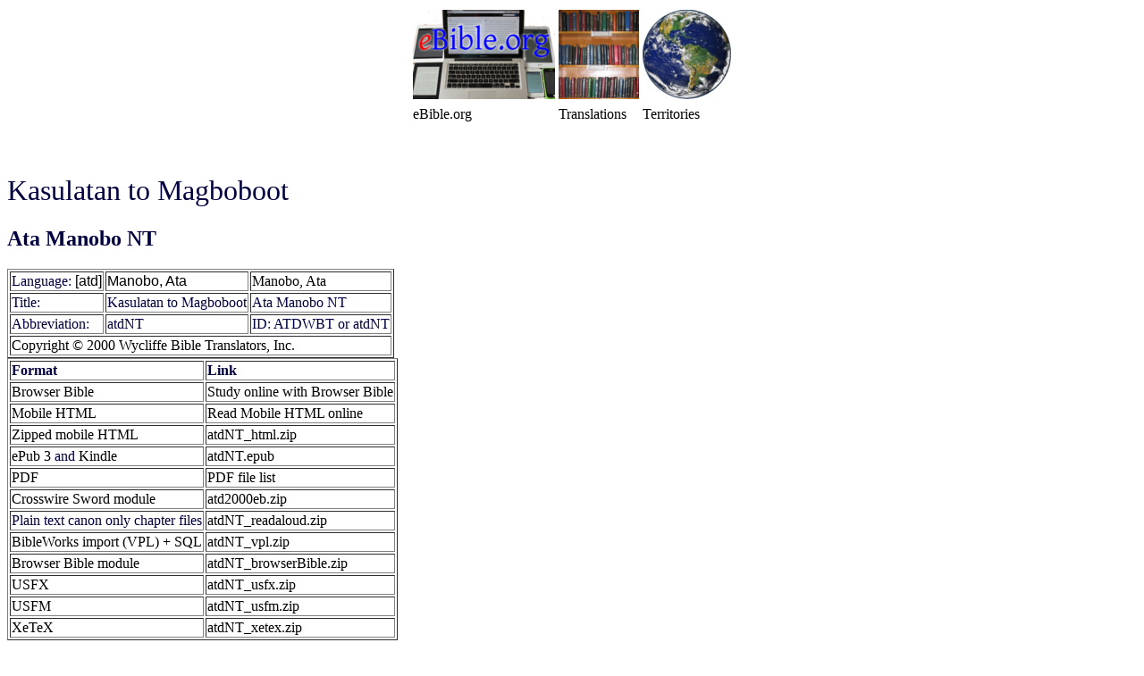

--- FILE ---
content_type: text/html; charset=UTF-8
request_url: https://ebible.org/Scriptures/details.php?id=atdNT
body_size: 2359
content:
<!DOCTYPE html>
<html><head>
  <meta content="text/html; charset=utf-8" http-equiv="content-type">
  <meta name="viewport" content="width=device-width, initial-scale=1.0">
  <link rel="stylesheet" href="vu.css" type="text/css">
  <link rel="canonical" href="https://ebible.org/find/details.php" />
<title>Kasulatan to Magboboot</title></head><body style="color: rgb(0, 0, 64); background-color: rgb(255, 255, 255);"><table align='center'><tr><td><a href="http://eBible.org"><img src="eBible.orgLogo100.png" alt="eBible.org"/></td><td><a href="index.php"><img src="BibleShelf100.png" alt="Translations"/></a></td><td><a href="country.php"><img src="BlueMarble100.png" alt="Countries/Territories"/></a></td></tr><tr><td><a href="http://eBible.org">eBible.org</td><td><a href="index.php">Translations</a></td><td><a href="country.php">Territories</a></td></tr></table><p>&nbsp;</p><h1>Kasulatan to Magboboot</h1><h2>Ata Manobo NT</h2><table border='1' padding='2'><tr><td>Language: <a href='http://www.ethnologue.com/language/atd' target='_blank' class='gentium'>[atd]</a></td><td><a href='http://www.ethnologue.com/language/atd' target='_blank' class='gentium'>Manobo, Ata</a></td><td><a href='http://www.ethnologue.com/language/atd' target='_blank'>Manobo, Ata</a></td></tr><tr><td>Title:</a></td><td>Kasulatan to Magboboot</a></td><td>Ata Manobo NT</td></tr><tr><td>Abbreviation:</a></td><td>atdNT</a></td><td>ID: ATDWBT or atdNT</td></tr><tr><td colspan='3'><a href='http://www.wycliffe.org'>Copyright © 2000 Wycliffe Bible Translators, Inc.</a></td></tr></table><table border='1' padding='2'><tr><td><b>Format</b></td><td><b>Link</b></td></tr><tr><td><a href='https://eBible.org/study/?w1=bible&t1=local%3AatdNT&v1=JN1_1'>Browser Bible</a></td><td><a href='https://eBible.org/study/?w1=bible&t1=local%3AatdNT&v1=JN1_1'>Study online with Browser Bible</a></td></tr><tr><td><a href='https://eBible.org/atdNT/'>Mobile HTML</a></td><td><a href='https://eBible.org/atdNT/'>Read Mobile HTML online</a></td></tr><tr><td><a href='https://eBible.org/Scriptures/atdNT_html.zip'>Zipped mobile HTML</a></td><td><a href='https://eBible.org/Scriptures/atdNT_html.zip'>atdNT_html.zip</a></td></tr><tr ><td><a href='http://idpf.org/epub'>ePub 3</a> and <a href='https://kindlepreneur.com/epub-to-kindle/'>Kindle</a></td><td><a href='https://eBible.org/epub/atdNT.epub'>atdNT.epub</a></td></tr><tr ><td><a href='https://get.adobe.com/reader/'>PDF</a></td><td><a href='https://eBible.org/pdf/atdNT/' target='_blank'>PDF file list</a></td></tr><tr ><td><a href='http://crosswire.org/applications/'>Crosswire Sword module</a></td><td><a href='https://eBible.org/sword/zip/atd2000eb.zip'>atd2000eb.zip</a></td></tr><tr ><td>Plain text canon only chapter files</td><td><a href='https://eBible.org/Scriptures/atdNT_readaloud.zip'>atdNT_readaloud.zip</td></tr><tr ><td><a href='http://www.bibleworks.com/bw9help/bwh37_VDC.htm'>BibleWorks import (VPL) + SQL</a></td><td><a href='https://eBible.org/Scriptures/atdNT_vpl.zip'>atdNT_vpl.zip</td></tr><tr><td><a href='https://github.com/digitalbiblesociety/browserbible-3'>Browser Bible module</a></td><td><a href='https://eBible.org/Scriptures/atdNT_browserBible.zip'>atdNT_browserBible.zip</a></td></tr><tr ><td><a href='https://ebible.org/usfx/'>USFX</td><td><a href='https://eBible.org/Scriptures/atdNT_usfx.zip'>atdNT_usfx.zip</td></tr><tr ><td><a href='http://paratext.org/about/usfm'>USFM</td><td><a href='https://eBible.org/Scriptures/atdNT_usfm.zip'>atdNT_usfm.zip</td></tr><tr ><td><a href='http://scripts.sil.org/xetex'>XeTeX</a></td><td><a href='https://eBible.org/Scriptures/atdNT_xetex.zip'>atdNT_xetex.zip</td></tr></table><p>New Testament in Manobo, Ata</p><p></p><hr/><p class=gentium>Hun-aa now doromdoma ka oghimuon now to oyow ogtumanon now no litos to Pogsugu to Magboboot no ko sikan ian ka oghimuon now, songo ogbogayan kow rin to sika mgo og-awoson now. </p><p align='right'>—Matthew 6:33</p><hr/><hr/><p class=gentium>“Sikan su imbogoy to Magboboot ka bugtung no Anak din to ogkamatoy oyow kandin on ka oglipuas to salo to mgo otow su dakol lagboy so goinawa rin to tibo no mgo otow kai to soin no kalibutan. Agad hontow, no ogtuu kandin, kono ogkamatoy ka sikan no otow, ogkootawan do no waro katamanan dio to Magboboot. </p><p align='right'>—John 3:16</p><hr/><hr/><p class=gentium>Nataga ki to, ka mgo otow no igsabuk ka Magboboot duon to taliwaro to goinawa ran, ian ka nig-abin din no sakup din, no ian ogpakatuman to tuud din. No agad nokoy no ogkabayaan dan, oghimuon to Magboboot to oyow ogkohimu on no maroyow kandan. </p><p align='right'>—Romans 8:28</p><hr/><p><h1 class='gentium'>Kasulatan to Magboboot</h1>
<h2>New Testament in Manobo, Ata</h2>
<p>copyright © 2000 <a href="http://www.wycliffe.org">Wycliffe Bible Translators, Inc.</a><br />
Language: <a href='http://www.ethnologue.org/language/atd' class='gentium' target='_blank'>Manobo, Ata</a><br />
Translation by: Wycliffe Bible Translators, Inc.<br />
<br />

      <h2>Copyright Information</h2>
      <p>© 2000, Wycliffe Bible Translators, Inc. All rights reserved.</p>
      <p>This translation text is made available to you under the
terms of the Creative Commons License: Attribution-Noncommercial-No Derivative Works.
(<a>http://creativecommons.org/licenses/by-nc-nd/3.0/</a>)
In addition, you have permission to port the text to different file formats, as long as you
do not change any of the text or punctuation of the Bible.</p>
      <p>You may share, copy, distribute, transmit, and extract portions
or quotations from this work, provided that you include the above copyright
information:</p>
      <ul>
        <li>You must give Attribution to the work.</li>
        <li>You do not sell this work for a profit.</li>
        <li>You do not make any derivative works that change any of the actual words or punctuation of the Scriptures.</li>
      </ul>
      <p>Permissions beyond the scope of this license may be
available if you <a>contact
us</a> with your request.</p>
      <p>Printed book ISBN 9718260080</p>
      <p>
        <b>The New Testament</b>
        <br/>
in Manobo, Ata</p>
    <br />
© 2000, Wycliffe Bible Translators, Inc. All rights reserved.</p>
<p>This translation is made available to you under the terms of the
<a href='http://creativecommons.org/licenses/by-nc-nd/4.0/'>Creative Commons Attribution-Noncommercial-No Derivatives license 4.0.</a></p>
<p>You may share and redistribute this Bible translation or extracts from it in any format, provided that:</p>
<ul>
<li>You include the above copyright and source information.</li>
<li>You do not sell this work for a profit.</li>
<li>You do not change any of the words or punctuation of the Scriptures.</li>
</ul>
<p>Pictures included with Scriptures and other documents on this site are licensed just for use with those Scriptures and documents.
For other uses, please contact the respective copyright owners.</p>
<p><br/>2014-04-30</p>
</p><p>Last updated 2014-04-30</p></body></html>


--- FILE ---
content_type: text/css
request_url: https://ebible.org/Scriptures/vu.css
body_size: 1685
content:
@font-face {
    font-family: 'abyssinica_silregular';
    src: url('http://ebible.org/fonts/abyssinica_sil.eot');
    src: url('http://ebible.org/fonts/abyssinica_sil?#iefix') format('embedded-opentype'),
         url('http://ebible.org/fonts/abyssinica_sil.woff') format('woff'),
         url('http://ebible.org/fonts/abyssinica_sil.ttf') format('truetype');
    font-weight: normal;
    font-style: normal;
}
div.abyssinica_sil,body.abyssinica_sil,.abyssinica_sil .c-num,.abyssinica_sil .v-num,.abyssinica_sil	{font-family: 'abyssinica_silregular','Abyssinica SIL','Arial Unicode MS'}
@font-face {
    font-family: 'akshar_unicoderegular';
    src: url('http://ebible.org/fonts/akshar.eot');
    src: url('http://ebible.org/fonts/akshar.eot?#iefix') format('embedded-opentype'),
         url('http://ebible.org/fonts/akshar.woff') format('woff'),
         url('http://ebible.org/fonts/akshar.ttf') format('truetype');
    font-weight: normal;
    font-style: normal;
}
div.akshar_unicode, body.akshar,.akshar .c-num,.akshar .v-num,.akshar	{font-family: 'akshar_unicoderegular','Akshar','Tahoma', 'Arial Unicode MS','sans-serif' !important}
@font-face {
    font-family: 'amiriregular';
    src: url('http://ebible.org/fonts/amiri.eot');
    src: url('http://ebible.org/fonts/amiri.eot?#iefix') format('embedded-opentype'),
         url('http://ebible.org/fonts/amiri.woff') format('woff'),
         url('http://ebible.org/fonts/amiri.ttf') format('truetype');
    font-weight: normal;
    font-style: normal;
}
div.amiri,body.amiri,.amiri	{font-family: 'amiriregular','Amiri','Arial Unicode MS','Scheherazade','Tahoma','Liberation Sans','sans-serif' !important;line-height:2.8em !important}
.amiri .c-num,.amiri .v-num	{font-family: 'amiriregular','Amiri','Arial Unicode MS','Scheherazade','Tahoma','Liberation Sans','sans-serif' !important}
@font-face {
    font-family: 'andika_regular';
    src: url('http://ebible.org/fonts/andika.eot');
    src: url('http://ebible.org/fonts/andika.eot?#iefix') format('embedded-opentype'),
         url('http://ebible.org/fonts/andika.woff') format('woff'),
         url('http://ebible.org/fonts/andika.ttf') format('truetype');
    font-weight: normal;
    font-style: normal;
}
div.andika,body.andika,.andika	{font-family: 'andika_regular','Andika','AndikaRegular','Tahoma','Liberation Sans','sans-serif' !important;}
@font-face {
    font-family: 'annapurna_silregular';
    src: url('http://ebible.org/fonts/annapurna_sil.eot');
    src: url('http://ebible.org/fonts/annapurna_sil.eot?#iefix') format('embedded-opentype'),
         url('http://ebible.org/fonts/annapurna_sil.woff') format('woff'),
         url('http://ebible.org/fonts/annapurna_sil.ttf') format('truetype');
    font-weight: normal;
    font-style: normal;
}
div.annapurna_sil,.annapurna_sil,.annapurna_sil .c-num,.annapurna_sil .v-num	{font-family:'annapurna_silregular','Annapurna SIL','Arial Unicode MS','Tahoma'}
@font-face {
    font-family: 'estrangelo_edessaregular';
    src: url('http://ebible.org/fonts/estrangelo_edessa.eot');
    src: url('http://ebible.org/fonts/estrangelo_edessa.eot?#iefix') format('embedded-opentype'),
         url('http://ebible.org/fonts/estrangelo_edessa.woff') format('woff'),
         url('http://ebible.org/fonts/estrangelo_edessa') format('truetype');
    font-weight: normal;
    font-style: normal;
}
.estrangelo_edessa,div.estrangelo_edessa,body.estrangelo_edessa,.estrangelo_edessa .c-num,.estrangelo_edessa .v-num	{font-family: 'Estrangelo Edessa','estrangelo_edessaregular','Tahoma','Arial Unicode MS','sans-serif';}
@font-face {
	font-family: 'EzraSILRegular';
    src: url('http://ebible.org/fonts/ezra_sil.eot');
    src: url('http://ebible.org/fonts/ezra_sil.eot?#iefix') format('eot'),
         url('http://ebible.org/fonts/ezra_sil.woff') format('woff'),
         url('http://ebible.org/fonts/ezra_sil.ttf') format('truetype');
	font-weight: normal;
	font-style: normal;
}
div.ezra,body.ezra,.ezra	{font-family: 'EzraSILRegular','Ezra SIL','Tahoma','Arial Unicode MS','sans-serif' !important;}
@font-face {
    font-family: 'gentiumw';
    src: url('http://ebible.org/fonts/gentium_plus.eot');
    src: url('http://ebible.org/fonts/gentium_plus.eot?#iefix') format('embedded-opentype'),
         url('http://ebible.org/fonts/gentium_plus.woff') format('woff'),
         url('http://ebible.org/fonts/gentium_plus.ttf') format('truetype');
    font-weight: normal;
    font-style: normal;
}
div.gentium_plus,body.gentium_plus,.gentium_plus	{font-family: 'gentiumw','Gentium Plus','Gentium','Gentium Basic','Times','serif';}
h1 { font-weight: normal; }
@font-face { font-family: GentiumW; src: url(http://ebible.org/fonts/gentium.woff); }
div.gentium,body.gentium,.gentium	{font-family: 'GentiumW','Gentium Plus','Gentium','Gentium Basic','AndikaRegular','Tahoma','Liberation Sans','sans-serif' !important;}
@font-face { font-family: GentiumPlusW; src: url(http://ebible.org/fonts/gentium_plus.woff); }
div.gentium,body.gentium,.gentium	{font-family: 'GentiumPlusW','Gentium Plus','Gentium','Gentium Basic','AndikaRegular','Tahoma','Liberation Sans','sans-serif' !important;}
/* haiola */
@font-face {
    font-family: 'hiwuaregular';
    src: url('http://ebible.org/fonts/hiwua.eot');
    src: url('http://ebible.org/fonts/hiwua?#iefix') format('embedded-opentype'),
         url('http://ebible.org/fonts/hiwua.woff') format('woff'),
         url('http://ebible.org/fonts/hiwua.ttf') format('truetype');
    font-weight: normal;
    font-style: normal;
}
div.hiwua,body.hiwua,.hiwua .c-num,.hiwua .v-num,.hiwua	{font-family: 'hiwuaregular','Ethiopic Hiwua','hiwua','Abyssinica SIL','Arial Unicode MS'}
@font-face {
    font-family: 'hanumanregular';
    src: url('http://ebible.org/fonts/hanuman.eot');
    src: url('http://ebible.org/fonts/hanuman.eot?#iefix') format('embedded-opentype'),
         url('http://ebible.org/fonts/hanuman.woff') format('woff'),
         url('http://ebible.org/fonts/Hanuman.ttf') format('truetype');
    font-weight: normal;
    font-style: normal;
}
div.hanuman,body.hanuman,.hanuman .c-num,.hanuman .v-num,.hanuman	{font-family: 'hanumanregular','Hanuman','Mondulkiri','Khmer OS System','Khmer OS','Tahoma','sans-serif' !important}

/* Latin */
@font-face {
    font-family: 'muktiregular';
    src: url('http://ebible.org/fonts/mukti.eot');
    src: url('http://ebible.org/fonts/mukti.eot?#iefix') format('embedded-opentype'),
         url('http://ebible.org/fonts/mukti.woff') format('woff'),
         url('http://ebible.org/fonts/mukti.ttf') format('truetype');
    font-weight: normal;
    font-style: normal;
}
div.mukti,body.mukti,.mukti .c-num,.mukti .v-num,.mukti	{font-family: 'muktiregular','Mukti','Tahoma','Liberation Sans','sans-serif' !important;}
@font-face {
    font-family: 'namdhinggo_silregular';
    src: url('http://ebible.org/fonts/namdhinggo_sil.eot');
    src: url('http://ebible.org/fonts/namdhinggo_sil.eot?#iefix') format('embedded-opentype'),
         url('http://ebible.org/fonts/namdhinggo_sil.woff') format('woff'),
         url('http://ebible.org/fonts/namdhinggo_sil.ttf') format('truetype');
    font-weight: normal;
    font-style: normal;
}
.namdhinggo_sil,div.namdhinggo_sil	{font-family:'namdhinggo_silregular','Namdhinggo SIL','Arial Unicode MS','Tahoma'}
@font-face {
    font-family: 'new_athena_unicoderegular';
    src: url('http://ebible.org/fonts/new_athena_unicode.woff') format('woff'),
         url('http://ebible.org/fonts/new_athena_unicode.ttf') format('truetype');
    font-weight: normal;
    font-style: normal;
}
div.new_athena_unicode,.new_athena_unicode	{font-family:'new_athena_unicoderegular','New Athena Unicode'}
@font-face {
    font-family: 'xb_niloofarregular';
    src: url('http://ebible.org/fonts/xb_niloofar.eot');
    src: url('http://ebible.org/fonts/xb_niloofar.eot?#iefix') format('embedded-opentype'),
         url('http://ebible.org/fonts/xb_niloofar.woff') format('woff'),
         url('http://ebible.org/fonts/xb_niloofar.ttf') format('truetype');
    font-weight: normal;
    font-style: normal;
}
div.xb_niloofar,body.xb_niloofar,.xb_niloofar .c-num,.xb_niloofar .v-num,.xb_niloofar	{font-family:'xb_niloofarregular','Arial Unicode MS','Amiri','Tahoma','Scheherazade','Liberation Sans' !important;direction:rtl;text-align:right}
@font-face {
    font-family: 'andika_regular';
    src: url('http://ebible.org/fonts/andika.eot');
    src: url('http://ebible.org/fonts/andika.eot?#iefix') format('embedded-opentype'),
         url('http://ebible.org/fonts/andika.woff') format('woff'),
         url('http://ebible.org/fonts/andika.ttf') format('truetype');
    font-weight: normal;
    font-style: normal;
}
div.andika,body.andika,.andika	{font-family: 'andika_regular','Andika','AndikaRegular','Tahoma','Liberation Sans','sans-serif' !important;}
@font-face {
    font-family: 'padaukregular';
    src: url('http://ebible.org/fonts/padauk.eot');
    src: url('http://ebible.org/fonts/padauk.eot?#iefix') format('embedded-opentype'),
         url('http://ebible.org/fonts/padauk.woff') format('woff'),
         url('http://ebible.org/fonts/padauk.ttf') format('truetype');
    font-weight: normal;
    font-style: normal;
}
div.padauk,body.padauk	{font-family: 'padaukregular','Padauk','Arial Unicode MS','Tahoma' !important;line-height:2em !important}
.padauk,.padauk .c-num,.padauk .v-num	{font-family: 'padaukregular','Padauk','Arial Unicode MS','Tahoma' !important}
/* Note: if the following font files are in another location, please edit the url() specifiers, below, to match. */
@font-face {
    font-family: 'rekha';
    src: url('http://ebible.org/fonts/rekha.eot');
    src: url('http://ebible.org/fonts/rekha.eot?#iefix') format('embedded-opentype'),
         url('http://ebible.org/fonts/rekha.woff') format('woff'),
         url('http://ebible.org/fonts/rekha.ttf') format('truetype');
    font-weight: normal;
    font-style: normal;
}
.rekha,div.rekha,div.rekha,.rekha .c-num,.rekha .v-num	{ font-family: 'rekha','Rekha','Tahoma','Arial Unicode MS','sans-serif'}
/* serif */
@font-face {
    font-family: 'new_athena_unicoderegular';
    src: url('http://ebible.org/fonts/new_athena_unicode.woff') format('woff'),
         url('http://ebible.org/fonts/new_athena_unicode.ttf') format('truetype');
    font-weight: normal;
    font-style: normal;
}
.new_athena_unicode,div.new_athena_unicode	{font-family:'new_athena_unicoderegular','New Athena Unicode'}
@font-face {
    font-family: 'uni_ila.sundaram-08normal';
    src: url('http://ebible.org/fonts/uni_ila.sundaram-08.eot');
    src: url('http://ebible.org/fonts/uni_ila.sundaram-08.eot?#iefix') format('embedded-opentype'),
         url('http://ebible.org/fonts/uni_ila.sundaram-08.woff') format('woff'),
         url('http://ebible.org/fonts/uni_ila.sundaram-08.ttf') format('truetype');
    font-weight: normal;
    font-style: normal;
}
.uni_ila.sundaram-08normal,html.uni_ila.sundaram-08normal,body.uni_ila.sundaram-08normal,.uni_ila.sundaram-08normal .c-num,.uni_ila.sundaram-08normal .v-num	{font-family: 'uni_ila.sundaram-08normal','Tahoma', 'Arial Unicode MS','sans-serif'; !important}
a	{text-decoration:none;color:#000000}
a:hover	{background-color: #0505ab;color: #fff}
a.restricted	{text-decoration:none;color:#505050;background-color:#a0a0a0}
a.restricted:hover	{background-color: #ab0505;color: #fff}
#container {
  border: 1px solid gray;
  margin: 2px auto;
  width: 98%;
  background-color: #ffffff;
  color: #333333;
  line-height: 130%;
}
#top {
  border-bottom: 1px solid gray;
  padding: 0.5em;
  background-color: #F0FFFF;
  text-align: center;
  border-radius: 5px;
}
#top a {
  border-bottom: 1px solid #eeeeee;
  padding: 3px;
  background-color: #0010FF;
  border-radius: 5px;
}
#top a:visited {
  color: #ffff66;
  text-decoration: none;
  border-radius: 5px;
}
#top a:link {
  color: #ffffff;
  text-decoration: none;
  border-radius: 5px;
}
#top a:hover {
  background-color: #05c005;
  color: #ffffff;
  border-radius: 5px;
}
#top h1 {
  margin: 0;
  padding: 0;
}
#leftnav {
  margin: 0;
  padding: 2px;
  float: left;
  width: 204px;
  border-radius: 5px;
}
.restricted	{color:#505050;background-color:#a0a0a0}
div.button a {
  border-bottom: 2px solid #eeeeee;
  padding: 4px;
  display: block;
  background-color: #006633;
  border-radius: 5px;
}
div.button a:visited {
  color: #ffff66;
  text-decoration: none;
  border-radius: 5px;
}
div.button a:link {
  color: #ffffff;
  text-decoration: none;
  border-radius: 5px;
}
div.button a:hover {
  background-color: #05c005;
  color: #ffffff;
  border-radius: 5px;
}
#content {
  padding: 1em;
  margin-left: 214px;
  max-width: 50em;
}
#footer {
  border-top: 1px solid gray;
  margin: 0;
  padding: 0.5em;
  clear: both;
  color: #333333;
  background-color: #F0FFFF;
  text-align: center;
  font-size: 8pt;
  line-height: 1.4em;
}
#leftnav p {
  margin: 0 0 1em;
}
#content h2 {
  margin: 0 0 0.5em;
}
